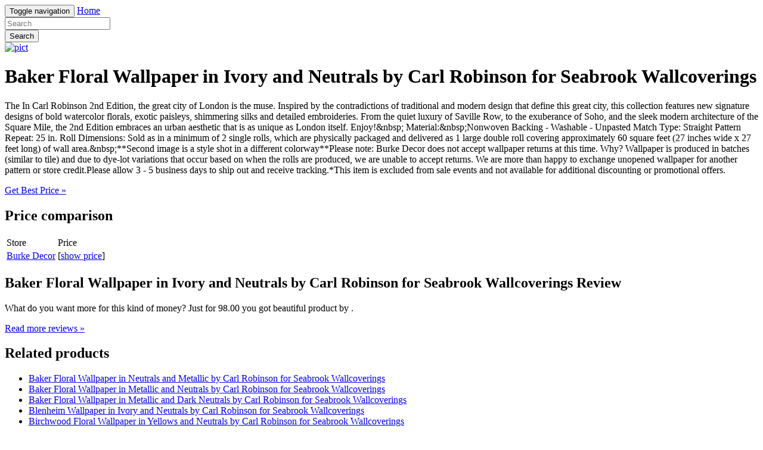

--- FILE ---
content_type: text/html; charset=utf-8
request_url: https://freeshipping001.netlify.app/baker-floral-wallpaper-in-ivory-and-neutrals-by-ca-37c76882a2c69b71c1c37f58b50b7dbe.html
body_size: 2686
content:
<!DOCTYPE html><html lang="en"><head> <meta charset="utf-8"> <link rel="canonical" href="http://freeshipping001.netlify.com/baker-floral-wallpaper-in-ivory-and-neutrals-by-ca-37c76882a2c69b71c1c37f58b50b7dbe.html"> <meta http-equiv="X-UA-Compatible" content="IE=edge"> <meta name="viewport" content="width=device-width, initial-scale=1"> <meta name="description" content=""> <meta name="author" content=""> <link rel="shortcut icon" href="favicon.png"> <title>REVIEWS Baker Floral Wallpaper in Ivory and Neutrals by Carl Robinson for Seabrook Wallcoverings</title> <link href="http://freeshipping001.netlify.com/css/bootstrap.min.css" rel="stylesheet"> <link href="http://freeshipping001.netlify.com/css/custom.css" rel="stylesheet">  </head> <body> <div class="navbar navbar-inverse navbar-fixed-top" role="navigation"> <div class="container"> <!--
 Brand and toggle get grouped for better mobile display --> <div class="navbar-header"> <button type="button" class="navbar-toggle" data-toggle="collapse" data-target="#bs-example-navbar-collapse-1"> <span class="sr-only">Toggle navigation</span> <span class="icon-bar"></span> <span class="icon-bar"></span> <span class="icon-bar"></span> </button> <a class="navbar-brand" href="http://freeshipping001.netlify.com/">Home</a> </div> <!--
 Collect the nav links, forms, and other content for toggling --> <div class="collapse navbar-collapse" id="bs-example-navbar-collapse-1"> <form class="navbar-form navbar-left main-search" role="search" action="http://prosperent.com/store/product/218663-278-0?sid=searchBar-BootStrapSeen"> <div class="form-group"> <input type="text" name="k" class="form-control" placeholder="Search"> </div> <button type="submit" class="btn btn-default">Search</button> </form> </div><!--
 /.navbar-collapse --> </div><!--
 /.container-fluid --> </div> <!--
 Main jumbotron for a primary marketing message or call to action --> <div class="jumbotron"> <div class="container"> <a href="#show" data-cc="US" data-id="37c76882a2c69b71c1c37f58b50b7dbe" data-sid="BootStrapSeenImgClick" data-name="Baker Floral Wallpaper in Ivory and Neutrals by Carl Robinson for Seabrook Wallcoverings" onclick="return linkHelper.setLink(this)" rel="nofollow" class="goLink mainImg"> <img src="http://images.prosperentcdn.com/images/250x250/cdn.shopify.com/s/files/1/0153/0623/products/Baker_Floral_Wallpaper_in_Ivory_and_Neutrals_by_Carl_Robinson_for_Seabrook_Wallcoverings_81c266ac-1ecf-44ce-8ef5-d59aae0a2e60.jpg%3Fv%3D1460576823" alt="pict"> </a> <h1>Baker Floral Wallpaper in Ivory and Neutrals by Carl Robinson for Seabrook Wallcoverings</h1> <p>The In Carl Robinson 2nd Edition, the great city of London is the muse. Inspired by the contradictions of traditional and modern design that define this great city, this collection features new signature designs of bold watercolor florals, exotic paisleys, shimmering silks and detailed embroideries. From the quiet luxury of Saville Row, to the exuberance of Soho, and the sleek modern architecture of the Square Mile, the 2nd Edition embraces an urban aesthetic that is as unique as London itself. Enjoy!&amp;nbsp; Material:&amp;nbsp;Nonwoven Backing - Washable - Unpasted Match Type: Straight Pattern Repeat: 25 in. Roll Dimensions: Sold as in a minimum of 2 single rolls, which are physically packaged and delivered as 1 large double roll covering approximately 60 square feet (27 inches wide x 27 feet long) of wall area.&amp;nbsp;**Second image is a style shot in a different colorway**Please note: Burke Decor does not accept wallpaper returns at this time. Why? Wallpaper is produced in batches (similar to tile) and due to dye-lot variations that occur based on when the rolls are produced, we are unable to accept returns. We are more than happy to exchange unopened wallpaper for another pattern or store credit.Please allow 3 - 5 business days to ship out and receive tracking.*This item is excluded from sale events and not available for additional discounting or promotional offers.</p> <p class="actionBtn"><a href="#best-price" data-cc="US" data-id="37c76882a2c69b71c1c37f58b50b7dbe" data-sid="BootStrapSeenBestPriceBtn" data-name="Baker Floral Wallpaper in Ivory and Neutrals by Carl Robinson for Seabrook Wallcoverings" onclick="return linkHelper.setLink(this)" rel="nofollow" class="goLink btn btn-primary btn-lg" role="button">Get Best Price »</a></p> </div> </div> <div class="container"> <!--
 Example row of columns --> <div class="row"> <div class="col-md-6"> <h2>Price comparison</h2> <table class="table"> <thead> <tr> <td>Store</td> <td>Price</td> </tr> </thead> <tbody> <tr> <td><a href="#go-to-store" data-cc="US" data-id="37c76882a2c69b71c1c37f58b50b7dbe" data-sid="BootStrapSeenComparisonMerchant" data-name="Baker Floral Wallpaper in Ivory and Neutrals by Carl Robinson for Seabrook Wallcoverings" onclick="return linkHelper.setLink(this)" rel="nofollow" class="goLink">Burke Decor</a></td> <td>[<a href="#show-price" data-cc="US" data-id="37c76882a2c69b71c1c37f58b50b7dbe" data-sid="BootStrapSeenComparisonShowPrice" data-name="Baker Floral Wallpaper in Ivory and Neutrals by Carl Robinson for Seabrook Wallcoverings" onclick="return linkHelper.setLink(this)" rel="nofollow" class="goLink">show price</a>]</td> </tr> </tbody> </table> <h2>Baker Floral Wallpaper in Ivory and Neutrals by Carl Robinson for Seabrook Wallcoverings Review</h2> <p>What do you want more for this kind of money? Just for 98.00 you got beautiful product by .</p> <p><a class="btn btn-default" href="#read-more" data-cc="US" data-id="37c76882a2c69b71c1c37f58b50b7dbe" data-sid="BootStrapSeenBestPriceBtn" data-name="Baker Floral Wallpaper in Ivory and Neutrals by Carl Robinson for Seabrook Wallcoverings" onclick="return linkHelper.setLink(this)" rel="nofollow" role="button">Read more reviews »</a></p> </div> <div class="col-md-6 relatedProducts"> <h2>Related products</h2> <ul> <li><a href="http://www.whatsonsale.xyz/baker-floral-wallpaper-in-neutrals-and-metallic-by-15e1a7a57d0d00fbfeda975a40d972a3.html" title="Baker Floral Wallpaper in Neutrals and Metallic by Carl Robinson for Seabrook Wallcoverings">Baker Floral Wallpaper in Neutrals and Metallic by Carl Robinson for Seabrook Wallcoverings</a></li> <li><a href="http://www.50offnow.xyz/baker-floral-wallpaper-in-metallic-and-neutrals-by-f850dabc8b31cfdb96afa32572c7a1da.html" title="Baker Floral Wallpaper in Metallic and Neutrals by Carl Robinson for Seabrook Wallcoverings">Baker Floral Wallpaper in Metallic and Neutrals by Carl Robinson for Seabrook Wallcoverings</a></li> <li><a href="http://www.60offnow.xyz/baker-floral-wallpaper-in-metallic-and-dark-neutra-15c4d72b06261278b0c7582150517b06.html" title="Baker Floral Wallpaper in Metallic and Dark Neutrals by Carl Robinson for Seabrook Wallcoverings">Baker Floral Wallpaper in Metallic and Dark Neutrals by Carl Robinson for Seabrook Wallcoverings</a></li> <li><a href="http://shopping302.netlify.com/blenheim-wallpaper-in-ivory-and-neutrals-by-carl-r-ce54853e5d672222011907d73d79e6dc.html" title="Blenheim Wallpaper in Ivory and Neutrals by Carl Robinson for Seabrook Wallcoverings">Blenheim Wallpaper in Ivory and Neutrals by Carl Robinson for Seabrook Wallcoverings</a></li> <li><a href="http://www.60offnow.xyz/birchwood-floral-wallpaper-in-yellows-and-neutrals-6f642c139b2aeb768185beff8968b8a5.html" title="Birchwood Floral Wallpaper in Yellows and Neutrals by Carl Robinson for Seabrook Wallcoverings">Birchwood Floral Wallpaper in Yellows and Neutrals by Carl Robinson for Seabrook Wallcoverings</a></li> <li><a href="http://www.freshsales.xyz/barnes-medallion-wallpaper-in-ivory-and-neutrals-b-8d5c17d4a8462b1f486c69558d7b9610.html" title="Barnes Medallion Wallpaper in Ivory and Neutrals by Carl Robinson for Seabrook Wallcoverings">Barnes Medallion Wallpaper in Ivory and Neutrals by Carl Robinson for Seabrook Wallcoverings</a></li> <li><a href="http://www.exclusive-deals.xyz/belgravia-abstract-and-stripes-wallpaper-in-ivory-48ea0d9b0912869c4ad449dc48c5653f.html" title="Belgravia Abstract and Stripes Wallpaper in Ivory and Neutrals by Carl Robinson for Seabrook Wallcoverings">Belgravia Abstract and Stripes Wallpaper in Ivory and Neutrals by Carl Robinson for Seabrook Wallcoverings</a></li> <li><a href="http://shopping305.netlify.com/barnes-medallion-wallpaper-in-neutrals-and-metalli-12acbdb893aa0dc5c89b2e3d83c90902.html" title="Barnes Medallion Wallpaper in Neutrals and Metallic by Carl Robinson for Seabrook Wallcoverings">Barnes Medallion Wallpaper in Neutrals and Metallic by Carl Robinson for Seabrook Wallcoverings</a></li> <li><a href="http://www.freshsales.xyz/belgravia-abstract-and-stripes-wallpaper-in-neutra-4b5b0c79b9164eb7ddea1b11a73dc183.html" title="Belgravia Abstract and Stripes Wallpaper in Neutrals by Carl Robinson for Seabrook Wallcoverings">Belgravia Abstract and Stripes Wallpaper in Neutrals by Carl Robinson for Seabrook Wallcoverings</a></li> <li><a href="http://www.50offnow.xyz/briarwood-lace-wallpaper-in-browns-neutrals-and-edfc0f363358850f279fb553de74545f.html" title="Briarwood Lace Wallpaper in Browns, Neutrals, and Metallic by Carl Robinson for Seabrook Wallcoverings">Briarwood Lace Wallpaper in Browns, Neutrals, and Metallic by Carl Robinson for Seabrook Wallcoverings</a></li> <li><a href="http://www.freshsales.xyz/belgravia-abstract-and-stripes-wallpaper-in-soft-n-56003b6af04219722668a7b33f8150a7.html" title="Belgravia Abstract and Stripes Wallpaper in Soft Neutrals by Carl Robinson for Seabrook Wallcoverings">Belgravia Abstract and Stripes Wallpaper in Soft Neutrals by Carl Robinson for Seabrook Wallcoverings</a></li> <li><a href="http://www.50offnow.xyz/bristol-floral-wallpaper-in-pink-and-red-by-carl-r-58b3e58fc8fbc2c7ff3cfbe1ad836289.html" title="Bristol Floral Wallpaper in Pink and Red by Carl Robinson for Seabrook Wallcoverings">Bristol Floral Wallpaper in Pink and Red by Carl Robinson for Seabrook Wallcoverings</a></li> <li><a href="http://www.womenrunningshoes40off.xyz/brunswick-floral-wallpaper-in-metallic-by-carl-rob-1e6167f7e1a7d2d11f59201c16fd0241.html" title="Brunswick Floral Wallpaper in Metallic by Carl Robinson for Seabrook Wallcoverings">Brunswick Floral Wallpaper in Metallic by Carl Robinson for Seabrook Wallcoverings</a></li> <li><a href="http://www.60offdeals.xyz/belmont-wallpaper-in-ivory-and-metallic-by-carl-ro-54a655d15266e9e576482d13299c5da8.html" title="Belmont Wallpaper in Ivory and Metallic by Carl Robinson for Seabrook Wallcoverings">Belmont Wallpaper in Ivory and Metallic by Carl Robinson for Seabrook Wallcoverings</a></li> </ul> </div> </div> <hr> <footer> <p>© Blog 2016</p> </footer> </div> <!--
 /container --> <!--
 Bootstrap core JavaScript
================================================== --> <!--
 Placed at the end of the document so the pages load faster -->    
</body></html>